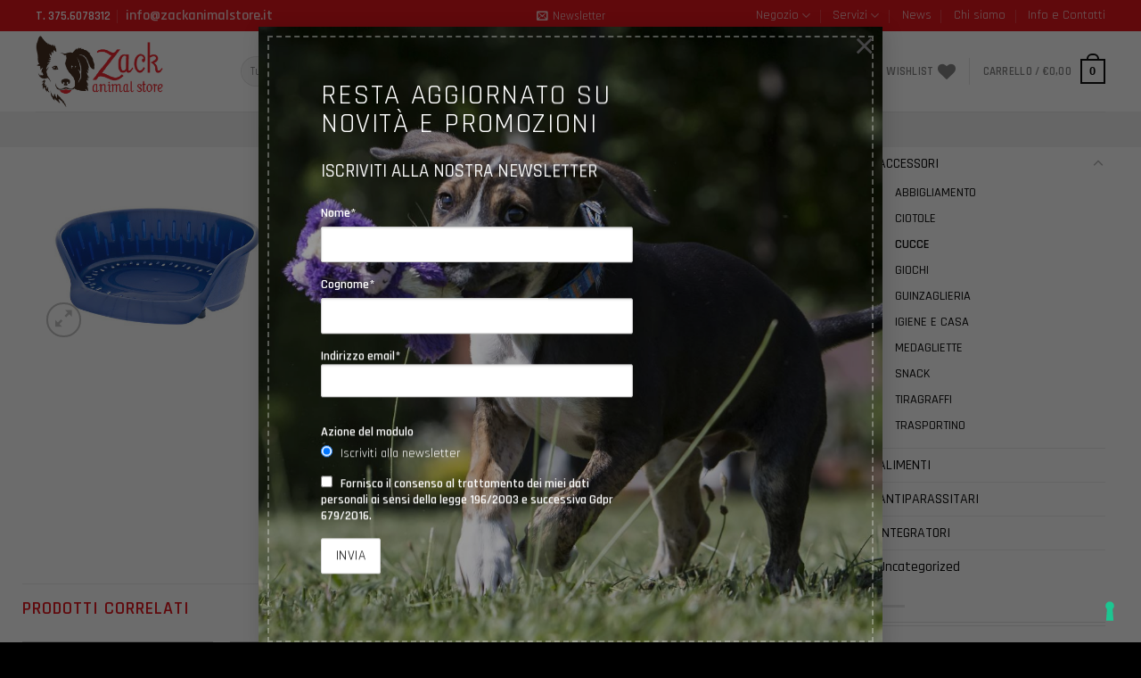

--- FILE ---
content_type: text/css
request_url: https://zackanimalstore.it/wp-content/themes/SnapFlat-child/style.css?ver=2.3
body_size: 169
content:
/*
Theme Name: SnapFlat Child
Description: A <a href='http://codex.wordpress.org/Child_Themes'>Child Theme</a> for the Snapcom Wordpress Theme. If you plan to do a lot of file modifications we recommend to use this Theme instead of the original Theme. Updating wil be much easier then.
Version: 2.3
Author: Team Snap
Author URI: https://www.snapcom.it
Template: SnapFlat
*/



/*Add your own styles here:*/

--- FILE ---
content_type: application/x-javascript; charset=utf-8
request_url: https://consent.cookiebot.com/0e6db94f-efd9-4051-a43f-4a4f4056a568/cc.js?renew=false&referer=zackanimalstore.it&dnt=false&init=false
body_size: 212
content:
if(console){var cookiedomainwarning='Error: The domain ZACKANIMALSTORE.IT is not authorized to show the cookie banner for domain group ID 0e6db94f-efd9-4051-a43f-4a4f4056a568. Please add it to the domain group in the Cookiebot Manager to authorize the domain.';if(typeof console.warn === 'function'){console.warn(cookiedomainwarning)}else{console.log(cookiedomainwarning)}};

--- FILE ---
content_type: application/javascript
request_url: https://zackanimalstore.it/wp-content/plugins/yith-woocommerce-brands-add-on-premium/assets/js/yith-wcbr.min.js?ver=2.0.1
body_size: 1654
content:
jQuery(function(w){w(".yith-wcbr-brand-filter").on("click",".yith-wcbr-brand-filters a",function(e){var i=w(this),t=i.parent().find("a"),a=i.data("toggle"),r=i.closest(".yith-wcbr-brand-filter"),n="yes"===r.data("has_more"),s=i.parents(".yith-wcbr-brand-filters-wrapper").next(),d=s.find("li"),o="all"===a?d:d.filter('[data-heading="'+a+'"]'),l=(l=window.location.href.match(/.*\/page\/([0-9]+).*/))?l[1]:1;e.preventDefault(),t.removeClass("active"),i.addClass("active"),n?w.ajax({beforeSend:function(){r.block({message:null,overlayCSS:{background:"#fff",opacity:.6}})},complete:function(){r.unblock()},data:{action:"yith_wcbr_brand_filter",filter:a,page:a&&"all"!==a?1:l,shortcode_args:r.data("shortcode_options"),nonce:yith_wcbr.nonce},method:"POST",success:function(e){w(e).find(".yith-wcbr-brands-list").find("li").length?r.html(w(e).html()):(s.fadeOut(500,function(){d.hide(),s.fadeIn(500)}),r.find(".yith-wcbr-brands-pagination").remove())},url:yith_wcbr.ajax_url}):s.fadeOut(500,function(){d.hide(),o.show(),s.fadeIn(500)})}),w(".yith-wcbr-brand-filter a.active").click();var e=function(){var h=w(window).outerWidth();w(".yith-wcbr-brand-thumbnail-carousel .swiper-container").each(function(){var e,i,t=w(this),a=t.get(0),r=t.data("direction"),n=h<480&&"vertical"!=r?yith_wcbr.slides_per_view_mobile:t.data("slidesperview"),s=t.data("autoplay"),d=t.data("loop"),o=t.parent().find(".yith-wcbr-button-prev").get(0),l=t.parent().find(".yith-wcbr-button-next").get(0),c=t.parent().find(".yith-wcbr-pagination").get(0);"vertical"==r&&(e=(t=t.find("ul.swiper-wrapper")).find("li"),i=0,e.each(function(){var e=w(this).outerHeight();i<e&&(i=e)}),t.outerHeight(i*n+15)),new Swiper(a,{slidesPerView:n,autoplay:"yes"===s&&{delay:yith_wcbr.thumbnail_carousel_time},loop:"yes"===d,direction:r,navigation:{nextEl:l,prevEl:o},pagination:{el:c,clickable:!0},paginationClickable:!0,watchSlidesVisibility:!0,breakpoints:{320:{slidesPerView:2<n?2:n},480:{slidesPerView:3<n?3:n},600:{slidesPerView:4<n?4:n},1200:{slidesPerView:n}},on:{init:function(){w(this.slides).filter(".swiper-slide-visible").removeClass("last").last().addClass("last")},transitionStart:function(){w(this.slides).filter(".swiper-slide-visible").removeClass("last").last().addClass("last")}}})})},e=(e(),w(window).on("resize",e),function(){var b=w(window).outerWidth();w(".yith-wcbr-product-carousel .swiper-container").each(function(){var e,i,t,a=w(this),r=a.get(0),n=a.data("direction"),s=b<480&&"vertical"!=n?yith_wcbr.slides_per_view_mobile:a.data("slidesperview"),d=a.data("autoplay"),o=a.data("loop"),l=a.parent().find(".yith-wcbr-button-prev"),c=a.parent().find(".yith-wcbr-button-next"),h=a.parent().find(".yith-wcbr-pagination");"vertical"==n&&(i=(e=a.find("ul.swiper-wrapper")).find("li"),t=0,i.each(function(){var e=w(this).outerHeight();t<e&&(t=e)}),e.outerHeight(t*s+15)),a.find(".swiper-wrapper").parent().is(".yit-wcan-container")&&a.find(".swiper-wrapper").unwrap(),new Swiper(r,{slidesPerView:s,direction:n,autoplay:"yes"===d&&{delay:1500},loop:"yes"===o,navigation:{nextEl:c,prevEl:l},pagination:{el:h,clickable:!0},paginationClickable:!0,watchSlidesVisibility:!0,breakpoints:{320:{slidesPerView:2<s?2:s},480:{slidesPerView:3<s?3:s},600:{slidesPerView:4<s?4:s},1200:{slidesPerView:s}},onInit:function(e){e.slides.filter(".swiper-slide-visible").removeClass("last").last().addClass("last")},onTransitionStart:function(e){e.slides.filter(".swiper-slide-visible").removeClass("last").last().addClass("last")}})})});function i(e,i,t){t=wp.shortcode.attrs(t);return"undefined"!=typeof t.named.autosense_category&&("yes"===t.named.autosense_category?e.autosense_category=!0:"no"===t.named.autosense_category&&(e.autosense_category=!1)),"undefined"!=typeof t.named.autosense_brand&&("yes"===t.named.autosense_brand?e.autosense_brand=!0:"no"===t.named.autosense_brand&&(e.autosense_brand=!1)),e}e(),w(window).on("resize",e),w(document).on("yith-wcan-wrapped",e),w(".yith-wcbr-brand-select select").select2().on("change",function(e){var e=w(e.currentTarget),i=e.val(),i=e.find('option[value="'+i+'"]').data("href");void 0!==i&&(window.location=i)}),w(".yith-wcbr-brand-grid select.yith-wcbr-category-dropdown").select2().on("change",function(e){var i=w(this),n=w(e.currentTarget).val(),t=i.parents(".yith-wcbr-brand-grid").find(".yith-wcbr-brands-list"),a=t.find("li");t.fadeOut(500,function(){a.each(function(){var e=w(this),i=e.data("categories"),t=e.parents(".yith-wcbr-same-heading-box"),a=!1,r=!1;0==n&&(e.removeClass("hidden").show(),r=!0),r||((a=-1<w.inArray(n+"",i)?!0:a)?e.removeClass("hidden").show():e.addClass("hidden").hide()),0==t.find("li").not(".hidden").length?t.hide():t.show()}),t.fadeIn(500)})}).change(),w(".yith-wcbr-brand-grid .yith-wcbr-brand-filters").on("click","a",function(e){var s=w(this),i=s.parent().find("a"),t=i.filter(".reset"),a=s.parents(".yith-wcbr-brand-grid").find(".yith-wcbr-brands-list"),r=a.find("li"),d=[];if(e.preventDefault(),s.is(".reset"))i.removeClass("active"),s.addClass("active");else if(s.is(".active")){if(1==i.filter(".active").length)return;s.removeClass("active")}else t.removeClass("active"),s.addClass("active");i.filter(".active").each(function(){var e=w(this);d.push(e.data("term_id"))}),a.fadeOut(500,function(){r.each(function(){var e=w(this),i=e.data("categories"),t=e.parents(".yith-wcbr-same-heading-box"),a=!1,r=!1;if(s.is(".reset")&&(e.removeClass("hidden").show(),r=!0),!r){for(var n in d)if(-1<w.inArray(d[n]+"",i)){a=!0;break}a?e.removeClass("hidden").show():e.addClass("hidden").hide()}0==t.find("li").not(".hidden").length?t.hide():t.show()}),a.fadeIn(500)})}),w(".yith-wcbr-brand-grid .yith-wcbr-brand-scroll").on("click","a",function(e){var i=w(this),t=i.data("toggle"),i=i.parents(".yith-wcbr-brand-grid");e.preventDefault(),0<i.find('.yith-wcbr-same-heading-box[data-heading="'+t+'"]:visible').length&&w("html, body").animate({scrollTop:i.find('.yith-wcbr-same-heading-box[data-heading="'+t+'"]:visible').offset().top},"slow")}),wp.hooks.addFilter("blocks.getBlockAttributes","yith/yith-wcbr-brand-filter",i),wp.hooks.addFilter("blocks.getBlockAttributes","yith/yith-wcbr-brand-thumbnail",i),wp.hooks.addFilter("blocks.getBlockAttributes","yith/yith-wcbr-brand-thumbnail-carousel",i),wp.hooks.addFilter("blocks.getBlockAttributes","yith/yith-wcbr-brand-product",i),wp.hooks.addFilter("blocks.getBlockAttributes","yith/yith-wcbr-brand-product-carousel",i),wp.hooks.addFilter("blocks.getBlockAttributes","yith/yith-wcbr-brand-select",i),wp.hooks.addFilter("blocks.getBlockAttributes","yith/yith-wcbr-brand-list",i),wp.hooks.addFilter("blocks.getBlockAttributes","yith/yith-wcbr-brand-grid",i)});